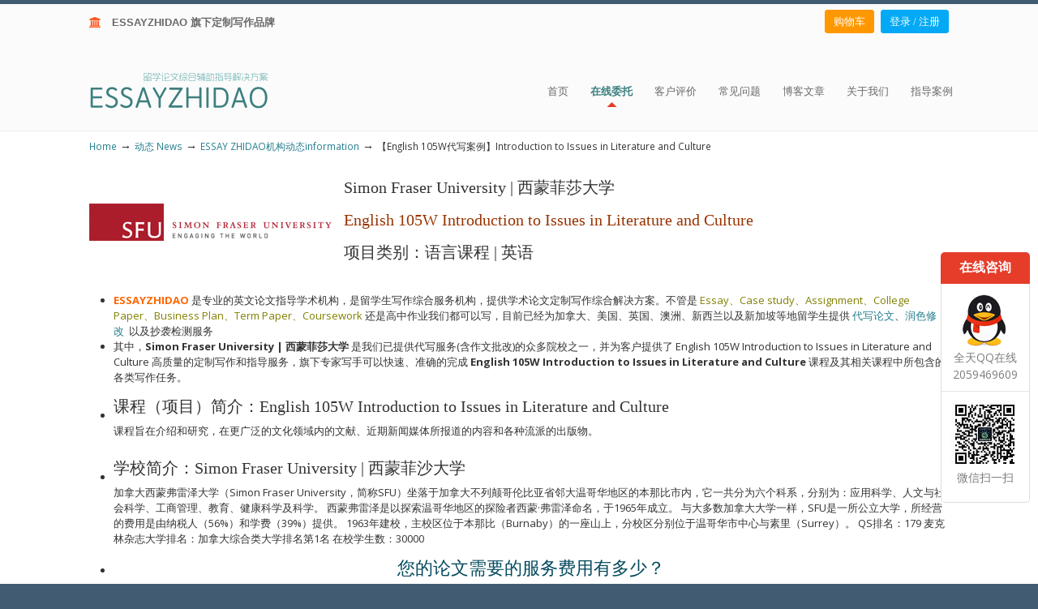

--- FILE ---
content_type: text/html; charset=UTF-8
request_url: https://www.essayzhidao.com/english-105w/
body_size: 18476
content:
<!DOCTYPE html PUBLIC "-//W3C//DTD XHTML 1.0 Transitional//EN" "http://www.w3.org/TR/xhtml1/DTD/xhtml1-transitional.dtd">
<html xmlns="http://www.w3.org/1999/xhtml" lang="zh-CN"
	itemscope 
	itemtype="http://schema.org/WebSite" 
	prefix="og: http://ogp.me/ns#" >

<head profile="http://gmpg.org/xfn/11">
<meta http-equiv="Content-Type" content="text/html; charset=UTF-8" />
<meta name="viewport" content="width=device-width, initial-scale=1.0, maximum-scale=1.0" />
<title>【English 105W代写案例】Introduction to Issues in Literature and Culture | ESSAY ZHIDAO | 北美地区留学生论文作业ESSAY代写服务机构 | 美国论文ESSAY代写服务 | 加拿大论文ESSAY代写服务</title>

<!-- All in One SEO Pack 2.3.12.1 by Michael Torbert of Semper Fi Web Design[472,624] -->
<meta name="description"  content="Simon Fraser University | 西蒙菲莎大学 English 105W Introduction to Issues in Literature and Culture 项目类别：语言课程 | 英语 &nbsp;" />

<meta name="keywords"  content="english 105w代写案例,introduction to issues in literature and culture,simon fraser university 代写essay,西蒙菲莎大学essay代写" />

<link rel="canonical" href="https://www.essayzhidao.com/english-105w/" />
<meta property="og:title" content="【English 105W代写案例】Introduction to Issues in Literature and Culture | ESSAY ZHIDAO | 北美地区留学生论文作业ESSAY代写服务机构 | 美国论文ESSAY代写服务 | 加拿大论文ESSAY代写服务" />
<meta property="og:type" content="activity" />
<meta property="og:url" content="https://www.essayzhidao.com/english-105w/" />
<meta property="og:image" content="https://www.essayzhidao.com/wp-content/plugins/all-in-one-seo-pack/images/default-user-image.png" />
<meta property="og:site_name" content="ESSAY ZHIDAO | 北美地区留学生论文作业ESSAY代写服务机构 | 美国论文ESSAY代写服务 | 加拿大论文ESSAY代写服务" />
<meta property="og:description" content="Simon Fraser University | 西蒙菲莎大学 English 105W Introduction to Issues in Literature and Culture 项目类别：语言课程 | 英语 &nbsp;  ESSAYZHIDAO 是专业的英文论文指导学术机构，是留学生写作综合服务机构，提供学术论文定制写作综合解决方案。不管是 Essay、Case study、Assignment、College Paper、Business Plan、Term Paper、Coursework 还是高中作业我们都可以写，目前已经为加拿大、美国、英国、澳洲、新西兰以及新加坡等地留学生提供 代写论文、润色修改  以及抄袭检测服务 其中，Simon Fraser University | 西蒙菲莎大学 是我们已提供代写服务(含作文批改)的众多院校之一，并为客户提供了 English 105W Introduction to Issues in Literature and Culture 高质量的定制写作和指导服务，旗下专家写手可以快速、准确的完成 English 105W Introduction to Issues in Literature and Culture 课程及其相关课程中所包含的各类写作任务。  课程（项目）简介：English 105W Introduction to Issues in Literature and Culture 课程旨在介绍和研究，在更广泛的文化领域内的文献、近期新闻媒体所报道的内容和各种流派的出版物。   学校简介：Simon Fraser University | 西蒙菲沙大学 加拿大西蒙弗雷泽大学（Simon Fraser University，简称SFU）坐落于加拿大不列颠哥伦比亚省邻大温哥华地区的本那比市内，它一共分为六个科系，分别为：应用科学、人文与社会科学、工商管理、教育、健康科学及科学。 西蒙弗雷泽是以探索温哥华地区的探险者西蒙·弗雷泽命名，于1965年成立。 与大多数加拿大大学一样，SFU是一所公立大学，所经营的费用是由纳税人（56%）和学费（39%）提供。 1963年建校，主校区位于本那比（Burnaby）的一座山上，分校区分别位于温哥华市中心与素里（Surrey）。 QS排名：179" />
<meta name="twitter:card" content="summary" />
<meta name="twitter:title" content="【English 105W代写案例】Introduction to Issues in Literature and Culture | ESSAY ZHIDAO | 北美地区留学生论文作业ESSAY代写服务机构 | 美国论文ESSAY代写服务 | 加拿大论文ESSAY代写服务" />
<meta name="twitter:description" content="Simon Fraser University | 西蒙菲莎大学 English 105W Introduction to Issues in Literature and Culture 项目类别：语言课程 | 英语 &nbsp;  ESSAYZHIDAO 是专业的英文论文指导学术机构，是留学生写作综合服务机构，提供学术论文定制写作综合解决方案。不管是 Essay、Case study、Assignment、College Paper、Business Plan、Term Paper、Coursework 还是高中作业我们都可以写，目前已经为加拿大、美国、英国、澳洲、新西兰以及新加坡等地留学生提供 代写论文、润色修改  以及抄袭检测服务 其中，Simon Fraser University | 西蒙菲莎大学 是我们已提供代写服务(含作文批改)的众多院校之一，并为客户提供了 English 105W Introduction to Issues in Literature and Culture 高质量的定制写作和指导服务，旗下专家写手可以快速、准确的完成 English 105W Introduction to Issues in Literature and Culture 课程及其相关课程中所包含的各类写作任务。  课程（项目）简介：English 105W Introduction to Issues in Literature and Culture 课程旨在介绍和研究，在更广泛的文化领域内的文献、近期新闻媒体所报道的内容和各种流派的出版物。   学校简介：Simon Fraser University | 西蒙菲沙大学 加拿大西蒙弗雷泽大学（Simon Fraser University，简称SFU）坐落于加拿大不列颠哥伦比亚省邻大温哥华地区的本那比市内，它一共分为六个科系，分别为：应用科学、人文与社会科学、工商管理、教育、健康科学及科学。 西蒙弗雷泽是以探索温哥华地区的探险者西蒙·弗雷泽命名，于1965年成立。 与大多数加拿大大学一样，SFU是一所公立大学，所经营的费用是由纳税人（56%）和学费（39%）提供。 1963年建校，主校区位于本那比（Burnaby）的一座山上，分校区分别位于温哥华市中心与素里（Surrey）。 QS排名：179" />
<meta name="twitter:image" content="https://www.essayzhidao.com/wp-content/plugins/all-in-one-seo-pack/images/default-user-image.png" />
<meta itemprop="image" content="https://www.essayzhidao.com/wp-content/plugins/all-in-one-seo-pack/images/default-user-image.png" />
<!-- /all in one seo pack -->
<link rel='dns-prefetch' href='//fonts.googleapis.com' />
<link rel='dns-prefetch' href='//s.w.org' />
<link rel="alternate" type="application/rss+xml" title="ESSAY ZHIDAO | 北美地区留学生论文作业ESSAY代写服务机构 | 美国论文ESSAY代写服务 | 加拿大论文ESSAY代写服务 &raquo; Feed" href="https://www.essayzhidao.com/feed/" />
<link rel="alternate" type="application/rss+xml" title="ESSAY ZHIDAO | 北美地区留学生论文作业ESSAY代写服务机构 | 美国论文ESSAY代写服务 | 加拿大论文ESSAY代写服务 &raquo; 评论Feed" href="https://www.essayzhidao.com/comments/feed/" />
		<script type="text/javascript">
			window._wpemojiSettings = {"baseUrl":"https:\/\/s.w.org\/images\/core\/emoji\/11\/72x72\/","ext":".png","svgUrl":"https:\/\/s.w.org\/images\/core\/emoji\/11\/svg\/","svgExt":".svg","source":{"concatemoji":"https:\/\/www.essayzhidao.com\/wp-includes\/js\/wp-emoji-release.min.js?ver=4.9.22"}};
			!function(e,a,t){var n,r,o,i=a.createElement("canvas"),p=i.getContext&&i.getContext("2d");function s(e,t){var a=String.fromCharCode;p.clearRect(0,0,i.width,i.height),p.fillText(a.apply(this,e),0,0);e=i.toDataURL();return p.clearRect(0,0,i.width,i.height),p.fillText(a.apply(this,t),0,0),e===i.toDataURL()}function c(e){var t=a.createElement("script");t.src=e,t.defer=t.type="text/javascript",a.getElementsByTagName("head")[0].appendChild(t)}for(o=Array("flag","emoji"),t.supports={everything:!0,everythingExceptFlag:!0},r=0;r<o.length;r++)t.supports[o[r]]=function(e){if(!p||!p.fillText)return!1;switch(p.textBaseline="top",p.font="600 32px Arial",e){case"flag":return s([55356,56826,55356,56819],[55356,56826,8203,55356,56819])?!1:!s([55356,57332,56128,56423,56128,56418,56128,56421,56128,56430,56128,56423,56128,56447],[55356,57332,8203,56128,56423,8203,56128,56418,8203,56128,56421,8203,56128,56430,8203,56128,56423,8203,56128,56447]);case"emoji":return!s([55358,56760,9792,65039],[55358,56760,8203,9792,65039])}return!1}(o[r]),t.supports.everything=t.supports.everything&&t.supports[o[r]],"flag"!==o[r]&&(t.supports.everythingExceptFlag=t.supports.everythingExceptFlag&&t.supports[o[r]]);t.supports.everythingExceptFlag=t.supports.everythingExceptFlag&&!t.supports.flag,t.DOMReady=!1,t.readyCallback=function(){t.DOMReady=!0},t.supports.everything||(n=function(){t.readyCallback()},a.addEventListener?(a.addEventListener("DOMContentLoaded",n,!1),e.addEventListener("load",n,!1)):(e.attachEvent("onload",n),a.attachEvent("onreadystatechange",function(){"complete"===a.readyState&&t.readyCallback()})),(n=t.source||{}).concatemoji?c(n.concatemoji):n.wpemoji&&n.twemoji&&(c(n.twemoji),c(n.wpemoji)))}(window,document,window._wpemojiSettings);
		</script>
		<style type="text/css">
img.wp-smiley,
img.emoji {
	display: inline !important;
	border: none !important;
	box-shadow: none !important;
	height: 1em !important;
	width: 1em !important;
	margin: 0 .07em !important;
	vertical-align: -0.1em !important;
	background: none !important;
	padding: 0 !important;
}
</style>
<link rel='stylesheet' id='essential-grid-plugin-settings-css'  href='https://www.essayzhidao.com/wp-content/plugins/essential-grid/public/assets/css/settings.css?ver=2.1.0.2' type='text/css' media='all' />
<link rel='stylesheet' id='tp-open-sans-css'  href='https://fonts.googleapis.com/css?family=Open+Sans%3A300%2C400%2C600%2C700%2C800&#038;ver=4.9.22' type='text/css' media='all' />
<link rel='stylesheet' id='tp-raleway-css'  href='https://fonts.googleapis.com/css?family=Raleway%3A100%2C200%2C300%2C400%2C500%2C600%2C700%2C800%2C900&#038;ver=4.9.22' type='text/css' media='all' />
<link rel='stylesheet' id='tp-droid-serif-css'  href='https://fonts.googleapis.com/css?family=Droid+Serif%3A400%2C700&#038;ver=4.9.22' type='text/css' media='all' />
<link rel='stylesheet' id='rs-plugin-settings-css'  href='https://www.essayzhidao.com/wp-content/plugins/revslider/public/assets/css/settings.css?ver=5.2.6' type='text/css' media='all' />
<style id='rs-plugin-settings-inline-css' type='text/css'>
.tp-caption a{color:#ff7302;text-shadow:none;-webkit-transition:all 0.2s ease-out;-moz-transition:all 0.2s ease-out;-o-transition:all 0.2s ease-out;-ms-transition:all 0.2s ease-out}.tp-caption a:hover{color:#ffa902}
</style>
<link rel='stylesheet' id='woocommerce-layout-css'  href='//www.essayzhidao.com/wp-content/plugins/woocommerce/assets/css/woocommerce-layout.css?ver=2.6.14' type='text/css' media='all' />
<link rel='stylesheet' id='woocommerce-smallscreen-css'  href='//www.essayzhidao.com/wp-content/plugins/woocommerce/assets/css/woocommerce-smallscreen.css?ver=2.6.14' type='text/css' media='only screen and (max-width: 768px)' />
<link rel='stylesheet' id='woocommerce-general-css'  href='//www.essayzhidao.com/wp-content/plugins/woocommerce/assets/css/woocommerce.css?ver=2.6.14' type='text/css' media='all' />
<link rel='stylesheet' id='wp-pagenavi-css'  href='https://www.essayzhidao.com/wp-content/plugins/wp-pagenavi/pagenavi-css.css?ver=2.70' type='text/css' media='all' />
<link rel='stylesheet' id='u-design-reset-css'  href='https://www.essayzhidao.com/wp-content/themes/u-design/styles/common-css/reset.css?ver=1.0' type='text/css' media='screen' />
<link rel='stylesheet' id='u-design-text-css'  href='https://www.essayzhidao.com/wp-content/themes/u-design/styles/style1/css/text.css?ver=1.0' type='text/css' media='screen' />
<link rel='stylesheet' id='u-design-grid-960-css'  href='https://www.essayzhidao.com/wp-content/themes/u-design/styles/common-css/960.css?ver=1.0' type='text/css' media='screen' />
<link rel='stylesheet' id='u-design-superfish_menu-css'  href='https://www.essayzhidao.com/wp-content/themes/u-design/scripts/superfish-menu/css/superfish.css?ver=1.7.2' type='text/css' media='screen' />
<link rel='stylesheet' id='u-design-pretty_photo-css'  href='https://www.essayzhidao.com/wp-content/themes/u-design/scripts/prettyPhoto/css/prettyPhoto.css?ver=3.1.6' type='text/css' media='screen' />
<link rel='stylesheet' id='u-design-font-awesome-css'  href='https://www.essayzhidao.com/wp-content/themes/u-design/styles/common-css/font-awesome/css/font-awesome.min.css?ver=2.10.7' type='text/css' media='screen' />
<link rel='stylesheet' id='u-design-style-css'  href='https://www.essayzhidao.com/wp-content/themes/u-design/styles/style1/css/style.css?ver=2.10.7' type='text/css' media='screen' />
<link rel='stylesheet' id='u-design-custom-style-css'  href='https://www.essayzhidao.com/wp-content/themes/u-design/styles/custom/custom_style.css?ver=2.10.7.1767495842' type='text/css' media='screen' />
<link rel='stylesheet' id='u-design-responsive-css'  href='https://www.essayzhidao.com/wp-content/themes/u-design/styles/common-css/responsive.css?ver=2.10.7' type='text/css' media='screen' />
<link rel='stylesheet' id='u-design-fluid-css'  href='https://www.essayzhidao.com/wp-content/themes/u-design/styles/common-css/fluid.css?ver=2.10.7' type='text/css' media='screen' />
<link rel='stylesheet' id='u-design-style-orig-css'  href='https://www.essayzhidao.com/wp-content/themes/u-design/style.css?ver=2.10.7' type='text/css' media='screen' />
<!--[if lte IE 9]>
<link rel='stylesheet' id='u-design-ie9-css'  href='https://www.essayzhidao.com/wp-content/themes/u-design/styles/common-css/ie-all.css?ver=2.10.7' type='text/css' media='screen' />
<![endif]-->
<!--[if lte IE 7]>
<link rel='stylesheet' id='u-design-ie7-css'  href='https://www.essayzhidao.com/wp-content/themes/u-design/styles/common-css/ie6-7.css?ver=2.10.7' type='text/css' media='screen' />
<![endif]-->
<link rel='stylesheet' id='gforms_reset_css-css'  href='https://www.essayzhidao.com/wp-content/plugins/gravityforms/css/formreset.min.css?ver=2.1.3' type='text/css' media='all' />
<link rel='stylesheet' id='gforms_datepicker_css-css'  href='https://www.essayzhidao.com/wp-content/plugins/gravityforms/css/datepicker.min.css?ver=2.1.3' type='text/css' media='all' />
<link rel='stylesheet' id='gforms_formsmain_css-css'  href='https://www.essayzhidao.com/wp-content/plugins/gravityforms/css/formsmain.min.css?ver=2.1.3' type='text/css' media='all' />
<link rel='stylesheet' id='gforms_ready_class_css-css'  href='https://www.essayzhidao.com/wp-content/plugins/gravityforms/css/readyclass.min.css?ver=2.1.3' type='text/css' media='all' />
<link rel='stylesheet' id='gforms_browsers_css-css'  href='https://www.essayzhidao.com/wp-content/plugins/gravityforms/css/browsers.min.css?ver=2.1.3' type='text/css' media='all' />
<link rel='stylesheet' id='u-design-woocommerce-styles-css'  href='https://www.essayzhidao.com/wp-content/plugins/u-design-woocommerce/css/udesign-woocommerce-style.css?ver=2.1.15' type='text/css' media='all' />
<link rel='stylesheet' id='u-design-woocommerce-responsive-css'  href='https://www.essayzhidao.com/wp-content/plugins/u-design-woocommerce/css/udesign-woocommerce-responsive.css?ver=2.1.15' type='text/css' media='all' />
<script type='text/javascript' src='https://www.essayzhidao.com/wp-includes/js/jquery/jquery.js?ver=1.12.4'></script>
<script type='text/javascript' src='https://www.essayzhidao.com/wp-includes/js/jquery/jquery-migrate.min.js?ver=1.4.1'></script>
<script type='text/javascript' src='https://www.essayzhidao.com/wp-content/plugins/essential-grid/public/assets/js/lightbox.js?ver=2.1.0.2'></script>
<script type='text/javascript' src='https://www.essayzhidao.com/wp-content/plugins/essential-grid/public/assets/js/jquery.themepunch.tools.min.js?ver=2.1.0.2'></script>
<script type='text/javascript' src='https://www.essayzhidao.com/wp-content/plugins/revslider/public/assets/js/jquery.themepunch.revolution.min.js?ver=5.2.6'></script>
<script type='text/javascript'>
/* <![CDATA[ */
var wc_sa_opt = {"i18_prompt_cancel":"Are you sure you want to cancel this order?","i18_prompt_change":"Are you sure you want to change the status of this order?"};
/* ]]> */
</script>
<script type='text/javascript' src='https://www.essayzhidao.com/wp-content/plugins/woocommerce-status-actions/assets/js/frontend.min.js?ver=2.0.6'></script>
<!--[if lt IE 9]>
<script type='text/javascript' src='https://www.essayzhidao.com/wp-content/themes/u-design/scripts/respond.min.js?ver=1.4.2'></script>
<![endif]-->
<script type='text/javascript' src='https://www.essayzhidao.com/wp-content/plugins/gravityforms/js/jquery.json.min.js?ver=2.1.3'></script>
<script type='text/javascript' src='https://www.essayzhidao.com/wp-content/plugins/gravityforms/js/gravityforms.min.js?ver=2.1.3'></script>
<script type='text/javascript' src='https://www.essayzhidao.com/wp-content/plugins/gravityforms/js/conditional_logic.min.js?ver=2.1.3'></script>
<link rel='https://api.w.org/' href='https://www.essayzhidao.com/wp-json/' />
<link rel="EditURI" type="application/rsd+xml" title="RSD" href="https://www.essayzhidao.com/xmlrpc.php?rsd" />
<link rel="wlwmanifest" type="application/wlwmanifest+xml" href="https://www.essayzhidao.com/wp-includes/wlwmanifest.xml" /> 
<link rel='prev' title='【EDUC 351代写案例】Teaching the Older Adult' href='https://www.essayzhidao.com/educ-351/' />
<link rel='next' title='【HNSC 1210代写案例】Nutrition for Health &#038; Changing Lifestyles' href='https://www.essayzhidao.com/hnsc-1210/' />
<link rel='shortlink' href='https://www.essayzhidao.com/?p=7181' />
<link rel="alternate" type="application/json+oembed" href="https://www.essayzhidao.com/wp-json/oembed/1.0/embed?url=https%3A%2F%2Fwww.essayzhidao.com%2Fenglish-105w%2F" />
<link rel="alternate" type="text/xml+oembed" href="https://www.essayzhidao.com/wp-json/oembed/1.0/embed?url=https%3A%2F%2Fwww.essayzhidao.com%2Fenglish-105w%2F&#038;format=xml" />
		<script type="text/javascript">
			var ajaxRevslider;
			
			jQuery(document).ready(function() {
				// CUSTOM AJAX CONTENT LOADING FUNCTION
				ajaxRevslider = function(obj) {
				
					// obj.type : Post Type
					// obj.id : ID of Content to Load
					// obj.aspectratio : The Aspect Ratio of the Container / Media
					// obj.selector : The Container Selector where the Content of Ajax will be injected. It is done via the Essential Grid on Return of Content
					
					var content = "";

					data = {};
					
					data.action = 'revslider_ajax_call_front';
					data.client_action = 'get_slider_html';
					data.token = '3ded96d328';
					data.type = obj.type;
					data.id = obj.id;
					data.aspectratio = obj.aspectratio;
					
					// SYNC AJAX REQUEST
					jQuery.ajax({
						type:"post",
						url:"https://www.essayzhidao.com/wp-admin/admin-ajax.php",
						dataType: 'json',
						data:data,
						async:false,
						success: function(ret, textStatus, XMLHttpRequest) {
							if(ret.success == true)
								content = ret.data;								
						},
						error: function(e) {
							console.log(e);
						}
					});
					
					 // FIRST RETURN THE CONTENT WHEN IT IS LOADED !!
					 return content;						 
				};
				
				// CUSTOM AJAX FUNCTION TO REMOVE THE SLIDER
				var ajaxRemoveRevslider = function(obj) {
					return jQuery(obj.selector+" .rev_slider").revkill();
				};

				// EXTEND THE AJAX CONTENT LOADING TYPES WITH TYPE AND FUNCTION
				var extendessential = setInterval(function() {
					if (jQuery.fn.tpessential != undefined) {
						clearInterval(extendessential);
						if(typeof(jQuery.fn.tpessential.defaults) !== 'undefined') {
							jQuery.fn.tpessential.defaults.ajaxTypes.push({type:"revslider",func:ajaxRevslider,killfunc:ajaxRemoveRevslider,openAnimationSpeed:0.3});   
							// type:  Name of the Post to load via Ajax into the Essential Grid Ajax Container
							// func: the Function Name which is Called once the Item with the Post Type has been clicked
							// killfunc: function to kill in case the Ajax Window going to be removed (before Remove function !
							// openAnimationSpeed: how quick the Ajax Content window should be animated (default is 0.3)
						}
					}
				},30);
			});
		</script>
		<style type="text/css">dd ul.bulleted {  float:none;clear:both; }</style>
<style type="text/css">ul.products li.product .price .from, .order-info mark  { color:#333333; }</style><script type="text/javascript">
window.metrilo||(window.metrilo=[]),window.metrilo.q=[],mth=["identify","track","event","pageview","purchase","debug","atr"],sk=function(e){return function(){a=Array.prototype.slice.call(arguments);a.unshift(e);window.metrilo.q.push(a)}};for(var i=0;mth.length>i;i++){window.metrilo[mth[i]]=sk(mth[i])}window.metrilo.load=function(e){var t=document,n=t.getElementsByTagName("script")[0],r=t.createElement("script");r.type="text/javascript";r.async=true;r.src="//t.metrilo.com/j/"+e+".js";n.parentNode.insertBefore(r,n)};
window.metrilo.ensure_cbuid = "9a9c8521cf73b845fd85efd162a31b331525636364";
metrilo.load("1f55bce81258abbb");
</script>
<script type="text/javascript">
		metrilo.event("view_article", {"id":7181,"name":"\u3010English 105W\u4ee3\u5199\u6848\u4f8b\u3011Introduction to Issues in Literature and Culture","url":"https:\/\/www.essayzhidao.com\/english-105w\/"});
		</script>
		<style type="text/css">.recentcomments a{display:inline !important;padding:0 !important;margin:0 !important;}</style>
		<meta name="generator" content="Powered by Visual Composer - drag and drop page builder for WordPress."/>
<!--[if lte IE 9]><link rel="stylesheet" type="text/css" href="https://www.essayzhidao.com/wp-content/plugins/js_composer/assets/css/vc_lte_ie9.min.css" media="screen"><![endif]--><!--[if IE  8]><link rel="stylesheet" type="text/css" href="https://www.essayzhidao.com/wp-content/plugins/js_composer/assets/css/vc-ie8.min.css" media="screen"><![endif]--><meta name="generator" content="Powered by Slider Revolution 5.2.6 - responsive, Mobile-Friendly Slider Plugin for WordPress with comfortable drag and drop interface." />
<link rel="pingback" href="https://www.essayzhidao.com/xmlrpc.php" />
<noscript><style type="text/css"> .wpb_animate_when_almost_visible { opacity: 1; }</style></noscript>


<!-- start Mixpanel --><script type="text/javascript">(function(e,a){if(!a.__SV){var b=window;try{var c,l,i,j=b.location,g=j.hash;c=function(a,b){return(l=a.match(RegExp(b+"=([^&]*)")))?l[1]:null};g&&c(g,"state")&&(i=JSON.parse(decodeURIComponent(c(g,"state"))),"mpeditor"===i.action&&(b.sessionStorage.setItem("_mpcehash",g),history.replaceState(i.desiredHash||"",e.title,j.pathname+j.search)))}catch(m){}var k,h;window.mixpanel=a;a._i=[];a.init=function(b,c,f){function e(b,a){var c=a.split(".");2==c.length&&(b=b[c[0]],a=c[1]);b[a]=function(){b.push([a].concat(Array.prototype.slice.call(arguments,
0)))}}var d=a;"undefined"!==typeof f?d=a[f]=[]:f="mixpanel";d.people=d.people||[];d.toString=function(b){var a="mixpanel";"mixpanel"!==f&&(a+="."+f);b||(a+=" (stub)");return a};d.people.toString=function(){return d.toString(1)+".people (stub)"};k="disable time_event track track_pageview track_links track_forms register register_once alias unregister identify name_tag set_config reset people.set people.set_once people.increment people.append people.union people.track_charge people.clear_charges people.delete_user".split(" ");
for(h=0;h<k.length;h++)e(d,k[h]);a._i.push([b,c,f])};a.__SV=1.2;b=e.createElement("script");b.type="text/javascript";b.async=!0;b.src="undefined"!==typeof MIXPANEL_CUSTOM_LIB_URL?MIXPANEL_CUSTOM_LIB_URL:"file:"===e.location.protocol&&"//cdn.mxpnl.com/libs/mixpanel-2-latest.min.js".match(/^\/\//)?"https://cdn.mxpnl.com/libs/mixpanel-2-latest.min.js":"//cdn.mxpnl.com/libs/mixpanel-2-latest.min.js";c=e.getElementsByTagName("script")[0];c.parentNode.insertBefore(b,c)}})(document,window.mixpanel||[]);
mixpanel.init("a867ec2817397aa986d495a448318fc3");</script><!-- end Mixpanel -->

</head>
<body   class="post-template-default single single-post postid-7181 single-format-standard u-design-responsive-on  u-design-fixed-menu-on wpb-js-composer js-comp-ver-4.12 vc_responsive no_title_section">
    
    <div id="wrapper-1">
            <div id="top-wrapper">
                <div id="secondary-navigation-bar-wrapper">
                    <div id="secondary-navigation-bar" class="container_24">
                        <div id="secondary-navigation-bar-content">

                                    <div id="secondary-nav-bar-location-1" class="grid_12">
                                        <div id="sec-nav-text-area-1">
                                            <i class="fa fa-institution" style="color: #ff5722;"></i><a href="#" style="color: #696969;">　<span class="header_show">ESSAYZHIDAO 旗下定制写作品牌</span><span class="header_mobile">ESSAYZHIDAO 留学论文辅助指导移动端网站</span>                                        </div>
                                    </div>
                                    <div id="secondary-nav-bar-location-2" class="grid_12">
                                        <div id="sec-nav-text-area-2">
                                            <ul class="ud-social-icons"><li><a title="购物车" href="/cart/"><i class="fa" style="border: 1px solid #FF9800;background: #FF9800;padding: 7px 10px;border-radius: 3px;font-size: 13px;color: #ffffff;margin-right: 8px;">购物车</i></a></li><li><a title="登录注册" href="/my-account/"><i class="fa" style="border: 1px solid #03A9F4;background: #03A9F4;padding: 7px 10px;border-radius: 3px;font-size: 13px;color: #ffffff;">登录 / 注册</i></a></li></ul>                                        </div>
                                    </div>
                        </div>
                    </div>
                </div>
                <div class="clear"></div>
                <div id="top-elements" class="container_24">
                    <div id="logo" class="grid_14">
                            <div class="site-name"><a title="ESSAY ZHIDAO | 北美地区留学生论文作业ESSAY代写服务机构 | 美国论文ESSAY代写服务 | 加拿大论文ESSAY代写服务" href="https://www.essayzhidao.com">ESSAY ZHIDAO | 北美地区留学生论文作业ESSAY代写服务机构 | 美国论文ESSAY代写服务 | 加拿大论文ESSAY代写服务</a></div>
                    </div>
                </div>
                <!-- end top-elements -->
            <div class="clear"></div>
            <div id="main-menu">
                <div id="dropdown-holder" class="container_24">
<div id="navigation-menu" class="navigation-menu"><ul id="main-top-menu" class="sf-menu"><li id="menu-item-12" class="menu-item menu-item-type-post_type menu-item-object-page menu-item-home menu-item-12"><a href="https://www.essayzhidao.com/"><span>首页</span></a></li>
<li id="menu-item-46" class="menu-item menu-item-type-custom menu-item-object-custom menu-item-has-children menu-item-46"><a href="/services/custom-essay-writing-services/"><span>在线委托</span></a>
<ul class="sub-menu">
	<li id="menu-item-47" class="menu-item menu-item-type-custom menu-item-object-custom menu-item-47"><a href="/services/custom-essay-writing-services/"><span>学术论文辅助指导服务</span></a></li>
	<li id="menu-item-48" class="menu-item menu-item-type-custom menu-item-object-custom menu-item-48"><a href="/services/professional-editing-proofreading-services/"><span>英语文章修改润色服务</span></a></li>
	<li id="menu-item-53" class="menu-item menu-item-type-custom menu-item-object-custom menu-item-53"><a href="/services/professional-translation-services/"><span>英汉汉英专业互译服务</span></a></li>
	<li id="menu-item-96" class="menu-item menu-item-type-custom menu-item-object-custom menu-item-96"><a href="/services/turnitin-originality-check-report/"><span>Turnitin® 抄袭检测服务</span></a></li>
	<li id="menu-item-10339" class="menu-item menu-item-type-post_type menu-item-object-page menu-item-10339"><a href="https://www.essayzhidao.com/uk-dissertation-services/"><span>UK Dissertation辅助指导服务</span></a></li>
</ul>
</li>
<li id="menu-item-300" class="menu-item menu-item-type-custom menu-item-object-custom menu-item-300"><a href="https://www.essayzhidao.com/testimonials/"><span>客户评价</span></a></li>
<li id="menu-item-44" class="menu-item menu-item-type-post_type menu-item-object-page menu-item-44"><a href="https://www.essayzhidao.com/faq/"><span>常见问题</span></a></li>
<li id="menu-item-91" class="menu-item menu-item-type-taxonomy menu-item-object-category menu-item-has-children menu-item-91"><a href="https://www.essayzhidao.com/category/news/writing-skills/"><span>博客文章</span></a>
<ul class="sub-menu">
	<li id="menu-item-2075" class="menu-item menu-item-type-taxonomy menu-item-object-category menu-item-2075"><a href="https://www.essayzhidao.com/category/news/guidebook-for-abroad-study-life/"><span>留学生活指南</span></a></li>
	<li id="menu-item-2076" class="menu-item menu-item-type-taxonomy menu-item-object-category menu-item-2076"><a href="https://www.essayzhidao.com/category/news/education-news/"><span>留学资讯参考</span></a></li>
	<li id="menu-item-2073" class="menu-item menu-item-type-taxonomy menu-item-object-category menu-item-2073"><a href="https://www.essayzhidao.com/category/news/writing-skills/"><span>写作指导</span></a></li>
	<li id="menu-item-2074" class="menu-item menu-item-type-taxonomy menu-item-object-category menu-item-2074"><a href="https://www.essayzhidao.com/category/news/resources/"><span>免费资源</span></a></li>
	<li id="menu-item-2368" class="menu-item menu-item-type-taxonomy menu-item-object-category current-post-ancestor current-menu-parent current-post-parent menu-item-2368"><a href="https://www.essayzhidao.com/category/news/information/"><span>机构动态</span></a></li>
</ul>
</li>
<li id="menu-item-45" class="menu-item menu-item-type-post_type menu-item-object-page menu-item-has-children menu-item-45"><a href="https://www.essayzhidao.com/about-us/"><span>关于我们</span></a>
<ul class="sub-menu">
	<li id="menu-item-92" class="menu-item menu-item-type-post_type menu-item-object-page menu-item-92"><a href="https://www.essayzhidao.com/how-do/"><span>下单指南</span></a></li>
	<li id="menu-item-95" class="menu-item menu-item-type-post_type menu-item-object-page menu-item-95"><a href="https://www.essayzhidao.com/ticket/"><span>服务工单</span></a></li>
	<li id="menu-item-94" class="menu-item menu-item-type-post_type menu-item-object-page menu-item-94"><a href="https://www.essayzhidao.com/complaint/"><span>投诉建议</span></a></li>
</ul>
</li>
<li id="menu-item-1315" class="menu-item menu-item-type-post_type menu-item-object-page menu-item-1315"><a href="https://www.essayzhidao.com/success-case/"><span>指导案例</span></a></li>
</ul></div>                </div>
                <!-- end dropdown-holder -->
            </div>
            <!-- end top-main-menu -->
            </div>
            <!-- end top-wrapper -->
	<div class="clear"></div>
        
        <div id="sticky-menu-alias"></div>
	<div class="clear"></div>         <a id="sticky-menu-logo" href="https://www.essayzhidao.com" title="ESSAY ZHIDAO | 北美地区留学生论文作业ESSAY代写服务机构 | 美国论文ESSAY代写服务 | 加拿大论文ESSAY代写服务"><img height="40" src="https://www.essayzhidao.com/wp-content/uploads/2018/07/Logo-4.png" alt="logo" /></a>
        

                <div id="page-content-title">
                    <div id="page-content-header" class="container_24">
              
                        <div id="page-title">
                                <h1 class="single-pagetitle">【English 105W代写案例】Introduction to Issues in Literature and Culture</h1>
                        </div>
                        <!-- end page-title --> 
                    </div>
                    <!-- end page-content-header -->
                </div>
                <!-- end page-content-title -->
                <div class="clear"></div>
	    <div id="page-content">
<div id="breadcrumbs-container" class="container_24"><p class="breadcrumbs"><a href="https://www.essayzhidao.com">Home</a><span class="breadarrow"> &rarr; </span><a href="https://www.essayzhidao.com/category/news/">动态 News</a><span class="breadarrow"> &rarr; </span><a href="https://www.essayzhidao.com/category/news/information/">ESSAY ZHIDAO机构动态information</a><span class="breadarrow"> &rarr; </span><span class='current_crumb'>【English 105W代写案例】Introduction to Issues in Literature and Culture </span></p></div>
    <div id="content-container" class="container_24">
	<div id="main-content" class="grid_24">
	    <div class="main-content-padding">
			<div class="post-7181 post type-post status-publish format-standard hentry category-information tag-english-105w tag-introduction-to-issues-in-literature-and-culture tag-simon-fraser-university-essay tag-essay" id="post-7181">
                            <div class="entry">
<h3><img class="size-medium wp-image-6105 alignleft" src="https://www.essayzhidao.com/wp-content/uploads/2019/10/SFU-300x100.png" alt="" width="300" height="100" />Simon Fraser University | 西蒙菲莎大学</h3>
<h3><span style="color: #993300;">English 105W Introduction to Issues in Literature and Culture</span></h3>
<h3>项目类别：语言课程 | 英语</h3>
<p>&nbsp;</p>
<ul>
<li><a href="http://www.essayzhidao.com"><span style="color: #ff6600;"><strong>ESSAYZHIDAO </strong></span></a>是专业的英文论文指导学术机构，是留学生写作综合服务机构，提供学术论文定制写作综合解决方案。不管是 <span style="color: #808000;">Essay、Case study、Assignment、College Paper、Business Plan、Term Paper、Coursework </span>还是高中作业我们都可以写，目前已经为加拿大、美国、英国、澳洲、新西兰以及新加坡等地留学生提供 <a href="https://www.essayzhidao.com/services/custom-essay-writing-services/">代写论文</a>、<a href="https://www.essayzhidao.com/services/professional-editing-proofreading-services/">润色修改  </a>以及抄袭检测服务</li>
<li>其中，<strong>Simon Fraser University | 西蒙菲莎大学</strong> 是我们已提供代写服务(含作文批改)的众多院校之一，并为客户提供了 English 105W Introduction to Issues in Literature and Culture 高质量的定制写作和指导服务，旗下专家写手可以快速、准确的完成 <strong>English 105W Introduction to Issues in Literature and Culture</strong> 课程及其相关课程中所包含的各类写作任务。</li>
<li>
<h3 class="eclined">课程（项目）简介：English 105W Introduction to Issues in Literature and Culture</h3>
<p>课程旨在介绍和研究，在更广泛的文化领域内的文献、近期新闻媒体所报道的内容和各种流派的出版物。</p>
<div style="margin-bottom: -14px; margin: 0; padding: 0;"></div>
</li>
<li>
<h3 class="eclined">学校简介：Simon Fraser University | 西蒙菲沙大学</h3>
<p>加拿大西蒙弗雷泽大学（Simon Fraser University，简称SFU）坐落于加拿大不列颠哥伦比亚省邻大温哥华地区的本那比市内，它一共分为六个科系，分别为：应用科学、人文与社会科学、工商管理、教育、健康科学及科学。 西蒙弗雷泽是以探索温哥华地区的探险者西蒙·弗雷泽命名，于1965年成立。 与大多数加拿大大学一样，SFU是一所公立大学，所经营的费用是由纳税人（56%）和学费（39%）提供。 1963年建校，主校区位于本那比（Burnaby）的一座山上，分校区分别位于温哥华市中心与素里（Surrey）。 QS排名：179 麦克林杂志大学排名：加拿大综合类大学排名第1名 在校学生数：30000</li>
<li>
<div style="margin-bottom: -14px; margin: 0; padding: 0;">
<div style="color: #034a5d; text-transform: uppercase; font-size: 22px; margin: 0px; text-align: center; font-family: Microsoft YaHei, simhei; padding: 0px;">您的论文需要的服务费用有多少？</div>
</div>

                <div class='gf_browser_chrome gform_wrapper form_xunjia_wrapper' id='gform_wrapper_1' style='display:none'><form method='post' enctype='multipart/form-data'  id='gform_1' class='form_xunjia' action='/english-105w/'>
                        <div class='gform_body'><ul id='gform_fields_1' class='gform_fields left_label form_sublabel_below description_below'><li id='field_1_1' class='gfield field_sublabel_below field_description_below gfield_visibility_visible' ><label class='gfield_label' for='input_1_1' >写作服务类型 Type of service</label><div class='ginput_container ginput_container_select'><select name='input_1' id='input_1_1' onchange='gf_apply_rules(1,[3,7,9,10]);' class='large gfield_select' tabindex='1'   aria-invalid="false"><option value='' selected='selected'>请选择服务类型（必选）</option><option value='Annotated Bibliography 〓 附说明的资料目录' >Annotated Bibliography 〓 附说明的资料目录</option><option value='Article Writing 〓 文章写作' >Article Writing 〓 文章写作</option><option value='Article Critique 〓 文章批判' >Article Critique 〓 文章批判</option><option value='Article Review 〓 文章评论' >Article Review 〓 文章评论</option><option value='Assessment 〓 评估' >Assessment 〓 评估</option><option value='Book Review 〓 书评' >Book Review 〓 书评</option><option value='Book Report 〓 读书报告' >Book Report 〓 读书报告</option><option value='Business Plan 〓 商业计划书' >Business Plan 〓 商业计划书</option><option value='Business Proposal 〓 投资建议书' >Business Proposal 〓 投资建议书</option><option value='Capstone Project 〓 凯普斯项目' >Capstone Project 〓 凯普斯项目</option><option value='Case Study 〓 案例分析' >Case Study 〓 案例分析</option><option value='Coursework 〓 课程作业' >Coursework 〓 课程作业</option><option value='Creative Writing 〓 创意写作' >Creative Writing 〓 创意写作</option><option value='Discussion 〓 讨论' >Discussion 〓 讨论</option><option value='Dissertation 〓 学位论文' >Dissertation 〓 学位论文</option><option value='Essay 〓 论文' >Essay 〓 论文</option><option value='Grant Writing 〓 拨款申请书' >Grant Writing 〓 拨款申请书</option><option value='Interview 〓 访谈' >Interview 〓 访谈</option><option value='Literary/Critical Analysis 〓 文学分析' >Literary/Critical Analysis 〓 文学分析</option><option value='Marketing Plan 〓 营销计划' >Marketing Plan 〓 营销计划</option><option value='Movie Review 〓 影评' >Movie Review 〓 影评</option><option value='Outline 〓 大纲' >Outline 〓 大纲</option><option value='Poem 〓 诗歌' >Poem 〓 诗歌</option><option value='Power Point Presentation 〓 PPT演示' >Power Point Presentation 〓 PPT演示</option><option value='Power Point Presentation With Speaker Notes 〓 带演讲备注演示' >Power Point Presentation With Speaker Notes 〓 带演讲备注演示</option><option value='Questionnaire 〓 调查问卷' >Questionnaire 〓 调查问卷</option><option value='Reaction Paper 〓 回应论文' >Reaction Paper 〓 回应论文</option><option value='Reflection Essay 〓 反思论文' >Reflection Essay 〓 反思论文</option><option value='Research Paper 〓 研究论文' >Research Paper 〓 研究论文</option><option value='Research Proposal 〓 研究计划' >Research Proposal 〓 研究计划</option><option value='Rewriting 〓 改写' >Rewriting 〓 改写</option><option value='Speech 〓 演讲稿' >Speech 〓 演讲稿</option><option value='Summary 〓 总结' >Summary 〓 总结</option><option value='SWOT Analysis 〓 SWOT分析' >SWOT Analysis 〓 SWOT分析</option><option value='Term Paper 〓 学期论文' >Term Paper 〓 学期论文</option><option value='Thesis 〓 论文' >Thesis 〓 论文</option><option value='Other' >Other</option></select></div></li><li id='field_1_2' class='gfield gform_cust_showno field_sublabel_below field_description_below gfield_visibility_visible' ><label class='gfield_label' for='input_1_2' >写作基本费用</label><div class='ginput_container ginput_container_number'><input name='input_2' id='input_1_2' type='text'    value='26' class='medium' tabindex='2'      aria-invalid="false"/></div></li><li id='field_1_3' class='gfield gform_cust_showno field_sublabel_below field_description_below gfield_visibility_visible' ><label class='gfield_label' for='input_1_3' >写作附加费#1</label><div class='ginput_container ginput_container_number'><input name='input_3' id='input_1_3' type='text'    value='14' class='medium' tabindex='3'      aria-invalid="false"/></div></li><li id='field_1_7' class='gfield gform_cust_showno field_sublabel_below field_description_below gfield_visibility_visible' ><label class='gfield_label' for='input_1_7' >写作附加费#2</label><div class='ginput_container ginput_container_number'><input name='input_7' id='input_1_7' type='text'    value='8' class='medium' tabindex='4'      aria-invalid="false"/></div></li><li id='field_1_9' class='gfield gform_cust_showno field_sublabel_below field_description_below gfield_visibility_visible' ><label class='gfield_label' for='input_1_9' >写作附加费#4</label><div class='ginput_container ginput_container_number'><input name='input_9' id='input_1_9' type='text'    value='2' class='medium' tabindex='5'      aria-invalid="false"/></div></li><li id='field_1_10' class='gfield gform_cust_showno field_sublabel_below field_description_below gfield_visibility_visible' ><label class='gfield_label' for='input_1_10' >写作附加费#5</label><div class='ginput_container ginput_container_number'><input name='input_10' id='input_1_10' type='text'    value='3' class='medium' tabindex='6'      aria-invalid="false"/></div></li><li id='field_1_6' class='gfield field_sublabel_below field_description_below gfield_visibility_visible' ><label class='gfield_label' for='input_1_6' >学术水平 Academic level</label><div class='ginput_container ginput_container_select'><select name='input_6' id='input_1_6'  class='large gfield_select' tabindex='7'   aria-invalid="false"><option value='' selected='selected'>请选择学术水平（必选）</option><option value='0' >High School</option><option value='1.2' >Undergraduate (1st and 2nd year)</option><option value='2.5' >Undergraduate (3rd and 4th year)</option><option value='4.6' >Master&#039;s</option><option value='9.8' >PhD</option></select></div></li><li id='field_1_11' class='gfield gform_cust_showno field_sublabel_below field_description_below gfield_visibility_visible' ><label class='gfield_label' for='input_1_11' >当前日期</label><div class='ginput_container ginput_container_date'>
                            <input name='input_11' id='input_1_11' type='text' value='01/21/2026' class='datepicker medium mdy datepicker_with_icon' tabindex='8'  />
                        </div>
                        <input type='hidden' id='gforms_calendar_icon_input_1_11' class='gform_hidden' value='https://www.essayzhidao.com/wp-content/plugins/gravityforms/images/calendar.png'/></li><li id='field_1_12' class='gfield gf_left_half field_sublabel_below field_description_below gfield_visibility_visible' ><label class='gfield_label' for='input_1_12' >截止日期 Deadline</label><div class='ginput_container ginput_container_date'>
                            <input name='input_12' id='input_1_12' type='text' value='' class='datepicker medium mdy datepicker_with_icon' tabindex='9'  />
                        </div>
                        <input type='hidden' id='gforms_calendar_icon_input_1_12' class='gform_hidden' value='https://www.essayzhidao.com/wp-content/plugins/gravityforms/images/calendar.png'/></li><li id='field_1_13' class='gfield gform_cust_showno field_sublabel_below field_description_below gfield_visibility_visible' ><label class='gfield_label' for='input_1_13' >截止日期限时费用</label><div class='ginput_container ginput_container_number'><input name='input_13' id='input_1_13' type='text'    value='' class='medium' tabindex='10'      aria-invalid="false"/></div></li><li id='field_1_15' class='gfield gfield_price gfield_price_1_14 gfield_quantity gfield_quantity_1_14 field_sublabel_below field_description_below gfield_visibility_visible' ><label class='gfield_label' for='input_1_15' >写作页数 Number of pages</label><div class='ginput_container ginput_container_select'><select name='input_15' id='input_1_15' onchange='gf_apply_rules(1,[16,17,18]);' class='large gfield_select' tabindex='11'   aria-invalid="false"><option value='' selected='selected'>请选择写作页数（必选，每页相当于280-300 words）</option><option value='1' >1 Page</option><option value='2' >2 Pages</option><option value='3' >3 Pages</option><option value='4' >4 Pages</option><option value='5' >5 Pages</option><option value='6' >6 Pages</option><option value='7' >7 Pages</option><option value='8' >8 Pages</option><option value='9' >9 Pages</option><option value='10' >10 Pages</option><option value='11' >11 Pages</option><option value='12' >12 Pages</option><option value='13' >13 Pages</option><option value='14' >14 Pages</option><option value='15' >15 Pages</option><option value='16' >16 Pages</option><option value='17' >17 Pages</option><option value='18' >18 Pages</option><option value='19' >19 Pages</option><option value='20' >20 Pages</option><option value='21' >21 Pages</option><option value='22' >22 Pages</option><option value='23' >23 Pages</option><option value='24' >24 Pages</option><option value='25' >25 Pages</option><option value='26' >26 Pages</option><option value='27' >27 Pages</option><option value='28' >28 Pages</option><option value='29' >29 Pages</option><option value='30' >30 Pages</option><option value='31' >31 Pages</option><option value='32' >32 Pages</option><option value='33' >33 Pages</option><option value='34' >34 Pages</option><option value='35' >35 Pages</option><option value='36' >36 Pages</option><option value='37' >37 Pages</option><option value='38' >38 Pages</option><option value='39' >39 Pages</option><option value='40' >40 Pages</option></select></div></li><li id='field_1_14' class='gfield gfield_price gfield_price_1_14 gfield_product_1_14 gfield_calculation field_sublabel_below field_description_below gfield_visibility_visible' ><label class='gfield_label' for='input_1_14_1' >单价 Price per page/USD</label><div class='ginput_container ginput_container_product_calculation'>
					<input type='hidden' name='input_14.1' value='单价 Price per page/USD' class='gform_hidden' />
					<span class='ginput_product_price_label'>价格:</span> <span class='ginput_product_price' id='input_1_14'>$0.00</span>
					<input type='hidden' name='input_14.2' id='ginput_base_price_1_14' class='gform_hidden' value='$0.00'/>
					
				</div></li><li id='field_1_20' class='gfield gform_cust_showno gfield_calculation field_sublabel_below field_description_below gfield_visibility_visible' ><label class='gfield_label' for='input_1_20' >折扣前总价格</label><div class='ginput_container ginput_container_number'><input name='input_20' id='input_1_20' type='text'    value='' class='medium' tabindex='12'  readonly="readonly"    aria-invalid="false"/></div></li><li id='field_1_16' class='gfield gform_cust_showno field_sublabel_below field_description_below gfield_visibility_visible' ><label class='gfield_label' for='input_1_16' >Number</label><div class='ginput_container ginput_container_number'><input name='input_16' id='input_1_16' type='text'    value='10' class='medium' tabindex='13'      aria-invalid="false"/></div></li><li id='field_1_17' class='gfield gform_cust_showno field_sublabel_below field_description_below gfield_visibility_visible' ><label class='gfield_label' for='input_1_17' >Number</label><div class='ginput_container ginput_container_number'><input name='input_17' id='input_1_17' type='text'    value='5' class='medium' tabindex='14'      aria-invalid="false"/></div></li><li id='field_1_18' class='gfield gfield_price gfield_price_1_18 gfield_product_1_18 gfield_calculation field_sublabel_below field_description_below gfield_visibility_visible' ><label class='gfield_label' for='input_1_18_1' >折扣(优惠活动) Discount</label><div class='ginput_container ginput_container_product_calculation'>
					<input type='hidden' name='input_18.1' value='折扣(优惠活动) Discount' class='gform_hidden' />
					<span class='ginput_product_price_label'>价格:</span> <span class='ginput_product_price' id='input_1_18'>$0.00</span>
					<input type='hidden' name='input_18.2' id='ginput_base_price_1_18' class='gform_hidden' value='$0.00'/>
					<input type='hidden' name='input_18.3' value='1' class='ginput_quantity_1_18 gform_hidden' />
				</div></li><li id='field_1_19' class='gfield gfield_price gfield_price_1_19 gfield_product_1_19 gfield_calculation field_sublabel_below field_description_below gfield_visibility_visible' ><label class='gfield_label' for='input_1_19_1' >预估服务费用/USD</label><div class='ginput_container ginput_container_product_calculation'>
					<input type='hidden' name='input_19.1' value='预估服务费用/USD' class='gform_hidden' />
					<span class='ginput_product_price_label'>价格:</span> <span class='ginput_product_price' id='input_1_19'>$0.00</span>
					<input type='hidden' name='input_19.2' id='ginput_base_price_1_19' class='gform_hidden' value='$0.00'/>
					<input type='hidden' name='input_19.3' value='1' class='ginput_quantity_1_19 gform_hidden' />
				</div></li>
                            </ul></div>
        <div class='gform_footer left_label'> <input type='submit' id='gform_submit_button_1' class='gform_button button' value='前往在线委托页面，下达订单' tabindex='15' onclick='if(window["gf_submitting_1"]){return false;}  window["gf_submitting_1"]=true;  ' onkeypress='if( event.keyCode == 13 ){ if(window["gf_submitting_1"]){return false;} window["gf_submitting_1"]=true;  jQuery("#gform_1").trigger("submit",[true]); }' /> 
            <input type='hidden' class='gform_hidden' name='is_submit_1' value='1' />
            <input type='hidden' class='gform_hidden' name='gform_submit' value='1' />
            
            <input type='hidden' class='gform_hidden' name='gform_unique_id' value='' />
            <input type='hidden' class='gform_hidden' name='state_1' value='[base64]' />
            <input type='hidden' class='gform_hidden' name='gform_target_page_number_1' id='gform_target_page_number_1' value='0' />
            <input type='hidden' class='gform_hidden' name='gform_source_page_number_1' id='gform_source_page_number_1' value='1' />
            <input type='hidden' name='gform_field_values' value='' />
            
        </div>
                        </form>
                        </div><script type='text/javascript'> if(typeof gf_global == 'undefined') var gf_global = {"gf_currency_config":{"name":"\u7f8e\u5143","symbol_left":"$","symbol_right":"","symbol_padding":"","thousand_separator":",","decimal_separator":".","decimals":2},"base_url":"https:\/\/www.essayzhidao.com\/wp-content\/plugins\/gravityforms","number_formats":[],"spinnerUrl":"https:\/\/www.essayzhidao.com\/wp-content\/plugins\/gravityforms\/images\/spinner.gif"};jQuery(document).bind('gform_post_render', function(event, formId, currentPage){if(formId == 1) {gf_global["number_formats"][1] = {"1":{"price":false,"value":false},"2":{"price":false,"value":"decimal_dot"},"3":{"price":false,"value":"decimal_dot"},"7":{"price":false,"value":"decimal_dot"},"9":{"price":false,"value":"decimal_dot"},"10":{"price":false,"value":"decimal_dot"},"6":{"price":false,"value":false},"11":{"price":false,"value":false},"12":{"price":false,"value":false},"13":{"price":false,"value":"decimal_dot"},"15":{"price":false,"value":false},"14":{"price":"decimal_dot","value":false},"20":{"price":false,"value":"decimal_dot"},"16":{"price":false,"value":"decimal_dot"},"17":{"price":false,"value":"decimal_dot"},"18":{"price":"decimal_dot","value":false},"19":{"price":"decimal_dot","value":false}};if(window['jQuery']){if(!window['gf_form_conditional_logic'])window['gf_form_conditional_logic'] = new Array();window['gf_form_conditional_logic'][1] = { logic: { 3: {"field":{"actionType":"show","logicType":"any","rules":[{"fieldId":"1","operator":"is","value":"Admission Essay \u3013 \u7533\u8bf7\u6587\u4e66"},{"fieldId":"1","operator":"is","value":"Application Essay \u3013 \u7533\u8bf7\u6587\u4e66"},{"fieldId":"1","operator":"is","value":"Personal Statement \u3013 \u4e2a\u4eba\u9648\u8ff0"},{"fieldId":"1","operator":"is","value":"Resume\/CV \u3013 \u4e2a\u4eba\u7b80\u5386"},{"fieldId":"1","operator":"is","value":"SWOT Analysis \u3013 SWOT\u5206\u6790"}]},"nextButton":null,"section":null},7: {"field":{"actionType":"show","logicType":"any","rules":[{"fieldId":"1","operator":"is","value":"Dissertation \u3013 \u5b66\u4f4d\u8bba\u6587"},{"fieldId":"1","operator":"is","value":"Interview \u3013 \u8bbf\u8c08"},{"fieldId":"1","operator":"is","value":"Poem \u3013 \u8bd7\u6b4c"}]},"nextButton":null,"section":null},9: {"field":{"actionType":"show","logicType":"any","rules":[{"fieldId":"1","operator":"is","value":"Case Study \u3013 \u6848\u4f8b\u5206\u6790"},{"fieldId":"1","operator":"is","value":"Movie Review \u3013 \u5f71\u8bc4"},{"fieldId":"1","operator":"is","value":"Reaction Paper \u3013 \u56de\u5e94\u8bba\u6587"},{"fieldId":"1","operator":"is","value":"Reflection Essay \u3013 \u53cd\u601d\u8bba\u6587"},{"fieldId":"1","operator":"is","value":"Speech \u3013 \u6f14\u8bb2\u7a3f"},{"fieldId":"1","operator":"is","value":"Term Paper \u3013 \u5b66\u671f\u8bba\u6587"},{"fieldId":"1","operator":"is","value":"Literary\/Critical Analysis \u3013 \u6587\u5b66\u5206\u6790"}]},"nextButton":null,"section":null},10: {"field":{"actionType":"show","logicType":"any","rules":[{"fieldId":"1","operator":"is","value":"Article Critique \u3013 \u6587\u7ae0\u6279\u5224"},{"fieldId":"1","operator":"is","value":"Article Review \u3013 \u6587\u7ae0\u8bc4\u8bba"},{"fieldId":"1","operator":"is","value":"Book Review \u3013 \u4e66\u8bc4"},{"fieldId":"1","operator":"is","value":"Book Report \u3013 \u8bfb\u4e66\u62a5\u544a"},{"fieldId":"1","operator":"is","value":"Business Plan \u3013 \u5546\u4e1a\u8ba1\u5212\u4e66"},{"fieldId":"1","operator":"is","value":"Capstone Project \u3013 \u51ef\u666e\u65af\u9879\u76ee"},{"fieldId":"1","operator":"is","value":"Grant Writing \u3013 \u62e8\u6b3e\u7533\u8bf7\u4e66"},{"fieldId":"1","operator":"is","value":"Lab Report \u3013 \u5b9e\u9a8c\u62a5\u544a"},{"fieldId":"1","operator":"is","value":"Business Proposal \u3013 \u6295\u8d44\u5efa\u8bae\u4e66"},{"fieldId":"1","operator":"is","value":"Company Manual \u3013 \u516c\u53f8\u624b\u518c"},{"fieldId":"1","operator":"is","value":"Corporate Documents \u3013 \u6cd5\u4eba\u7ec4\u7ec7\u6587\u4ef6"},{"fieldId":"1","operator":"is","value":"Marketing Plan \u3013 \u8425\u9500\u8ba1\u5212"},{"fieldId":"1","operator":"is","value":"White Paper \u3013 \u767d\u76ae\u4e66"},{"fieldId":"1","operator":"is","value":"Power Point Presentation With Speaker Notes \u3013 \u5e26\u6f14\u8bb2\u5907\u6ce8\u6f14\u793a"},{"fieldId":"1","operator":"is","value":"Questionnaire \u3013 \u8c03\u67e5\u95ee\u5377"}]},"nextButton":null,"section":null},16: {"field":{"actionType":"show","logicType":"all","rules":[{"fieldId":"15","operator":">","value":"9"}]},"nextButton":null,"section":null},17: {"field":{"actionType":"show","logicType":"all","rules":[{"fieldId":"15","operator":">","value":"4"},{"fieldId":"15","operator":"<","value":"10"}]},"nextButton":null,"section":null},18: {"field":{"actionType":"show","logicType":"all","rules":[{"fieldId":"15","operator":">","value":"4"}]},"nextButton":null,"section":null} }, dependents: { 3: [3],7: [7],9: [9],10: [10],16: [16],17: [17],18: [18] }, animation: 0, defaults: {"1":"","2":"26","3":"14","7":"8","9":"2","10":"3","6":"","11":"01\/21\/2026","15":"","14":{"14.1":"","14.2":"","14.3":""},"16":"10","17":"5","18":{"18.1":"","18.2":"","18.3":""},"19":{"19.1":"","19.2":"","19.3":""}}, fields: {"1":[3,7,9,10],"2":[],"3":[],"7":[],"9":[],"10":[],"6":[],"11":[],"12":[],"13":[],"15":[16,17,18],"14":[],"20":[],"16":[],"17":[],"18":[],"19":[]} }; if(!window['gf_number_format'])window['gf_number_format'] = 'decimal_dot';jQuery(document).ready(function(){gf_apply_rules(1, [3,7,9,10,16,17,18], true);jQuery('#gform_wrapper_1').show();jQuery(document).trigger('gform_post_conditional_logic', [1, null, true]);} );} if(window["gformInitPriceFields"]) jQuery(document).ready(function(){gformInitPriceFields();} );new GFCalc(1, [{"field_id":14,"formula":"{\u5199\u4f5c\u57fa\u672c\u8d39\u7528:2} + {\u5199\u4f5c\u9644\u52a0\u8d39#5:10} + {\u5199\u4f5c\u9644\u52a0\u8d39#4:9} + {\u5199\u4f5c\u9644\u52a0\u8d39#3:8} + {\u5199\u4f5c\u9644\u52a0\u8d39#2:7} + {\u5199\u4f5c\u9644\u52a0\u8d39#1:3} + {\u622a\u6b62\u65e5\u671f\u9650\u65f6\u8d39\u7528:13} + {\u5b66\u672f\u6c34\u5e73 Academic level:6}","rounding":""},{"field_id":20,"formula":"{\u5199\u4f5c\u9875\u6570 Number of pages:15} * {\u5355\u4ef7 Price per page\/USD (Price):14.2}","rounding":"2"},{"field_id":18,"formula":" - 0.01 * {Number:16} * {\u5199\u4f5c\u9875\u6570:15} * {\u5355\u4ef7 (Price):14.2}- 0.01 * {Number:17} * {\u5199\u4f5c\u9875\u6570:15} * {\u5355\u4ef7 (Price):14.2}","rounding":""},{"field_id":19,"formula":"{\u6298\u6263(\u57fa\u4e8e\u5199\u4f5c\u9875\u6570) Discount (Price):18.2} + {\u5355\u4ef7 Price per page\/USD (Price):14.2} * {\u5199\u4f5c\u9875\u6570 Number of pages:15}","rounding":""}]);} } );jQuery(document).bind('gform_post_conditional_logic', function(event, formId, fields, isInit){} );</script><script type='text/javascript'> jQuery(document).ready(function(){jQuery(document).trigger('gform_post_render', [1, 1]) } ); </script></li>
<li></li>
</ul>
                                
                                <div class="single-postmetadata-divider-top"><div class="divider"></div></div>
                                <div class="postmetadata">
                                    <span>
On 11/08/2019                                     </span> &nbsp; <span class="categories-link-divider">/ &nbsp;</span> <span class="postmetadata-categories-link"><a href="https://www.essayzhidao.com/category/news/information/" rel="category tag">ESSAY ZHIDAO机构动态information</a></span> &nbsp;    
<div class="post-tags-wrapper">Tags: <a href="https://www.essayzhidao.com/tag/english-105w%e4%bb%a3%e5%86%99%e6%a1%88%e4%be%8b/" rel="tag">English 105W代写案例</a>, <a href="https://www.essayzhidao.com/tag/introduction-to-issues-in-literature-and-culture/" rel="tag">Introduction to Issues in Literature and Culture</a>, <a href="https://www.essayzhidao.com/tag/simon-fraser-university-%e4%bb%a3%e5%86%99essay/" rel="tag">Simon Fraser University 代写essay</a>, <a href="https://www.essayzhidao.com/tag/%e8%a5%bf%e8%92%99%e8%8f%b2%e8%8e%8e%e5%a4%a7%e5%ad%a6essay%e4%bb%a3%e5%86%99/" rel="tag">西蒙菲莎大学essay代写</a></div>                                </div>
                                <div class="single-postmetadata-divider-bottom"><div class="divider"></div></div>
                                <div class="single-post-nav-links">
                                                                                        <div class="previous-link-column one_half">
                                            <div class="previous-post-thumb"><div class="small-custom-frame-wrapper alignleft"><a href="https://www.essayzhidao.com/educ-351/" title="【EDUC 351代写案例】Teaching the Older Adult"><img src="https://www.essayzhidao.com/wp-content/uploads/2019/10/SFU-300x100-90x60_c.png" width="90" height="60" alt="【EDUC 351代写案例】Teaching the Older Adult" /></a></div></div>
                                        <div class="previous-post-links has-post-thumb">
                        <a rel="previous" title="Go to previous post" href="https://www.essayzhidao.com/educ-351/"><i class="fa fa-angle-left" style="font-size: 14px;"></i> &nbsp;Previous Post</a>
                        <div class="prev-title"><a rel="previous" title="【EDUC 351代写案例】Teaching the Older Adult" href="https://www.essayzhidao.com/educ-351/">【EDUC 351代写案例】Teaching the Older Adult</a></div>
                    </div>
                </div>
                                                        <div class="next-link-column one_half last_column">
                                            <div class="next-post-thumb"><div class="small-custom-frame-wrapper alignright"><a href="https://www.essayzhidao.com/hnsc-1210/" title="【HNSC 1210代写案例】Nutrition for Health &#038; Changing Lifestyles"><img src="https://www.essayzhidao.com/wp-content/uploads/2019/10/UoM-300x100-90x60_c.png" width="90" height="60" alt="【HNSC 1210代写案例】Nutrition for Health &amp; Changing Lifestyles" /></a></div></div>
                                        <div class="next-post-links has-post-thumb">
                        <a rel="next" title="Go to next post" href="https://www.essayzhidao.com/hnsc-1210/">Next Post &nbsp;<i class="fa fa-angle-right" style="font-size: 14px;"></i></a>
                        <div class="next-title"><a rel="next" title="【HNSC 1210代写案例】Nutrition for Health & Changing Lifestyles" href="https://www.essayzhidao.com/hnsc-1210/">【HNSC 1210代写案例】Nutrition for Health & Changing Lifestyles</a></div>
                    </div>
                </div>
                                        <div class="single-post-nav-links-divider-after"><div class="divider"></div></div>
                                </div>
    			    </div>
			</div>



        <div class="clear"></div>

            
        <div class="clear"></div>
        

            

            
        <div class="clear"></div>
            
            
	    </div><!-- end main-content-padding -->
	</div><!-- end main-content -->
    </div><!-- end content-container -->

<div class="clear"></div>



</div><!-- end page-content -->

<div class="clear"></div>

<div id="rdkfzx" class="rdzxl"><div class="rdzxl_2">
<p class="rdzxbt">在线咨询</p><div class="rdqqwx">
<a target="_blank" href="http://wpa.qq.com/msgrd?v=3&uin=2059469609&site=qq&menu=yes"><dl id="BizQQWPA" class="rdzxlb" style="cursor: pointer;"><dt><i id="qqzx" class="rdqqtb"></i></dt><dd id="qqzx-1">全天QQ在线<br>2059469609</dd><dd id="qqzx-2">点击或扫码</dd></dl></a> 
            <dl class="rdzxlb">
                <dt> <i class="rd-wechat"></i> </dt>
                <dd>微信扫一扫</dd>
            </dl>
                    </div><i class="rdzx-bottom"></i>
</div>
</div>

<div id="rdkfzx_2" class="rdkfzx_2">
    <a href="https://www.essayzhidao.com/"><div class="rdkfzx_2_div"><div style="padding: 10px 0px 5px;"><i class="fa fa-home fa-2x" aria-hidden="true" style="color: #3d7f7f;"></i></div><div style="padding: 0px 0px 10px;color: #3e3e3e;">网站首页</div></div></a>
    <div class="rdkfzx_2_div"><div style="padding: 10px 0px 5px;"><i class="fa fa-inbox fa-2x" aria-hidden="true" style="color: #3d7f7f;"></i></div><div style="padding: 0px 0px 10px;color: #3e3e3e;">下达订单</div>
            <div class="new-sub">
            <ul style="margin-bottom: 0px;">
                <li><a href="/services/mobile-academic-essay-assistance-services/">定制写作</a></li>
                <li><a href="/services/mobile-professional-editing-proofreading-services/">修改润色</a></li>
		<li><a href="/services/mobile-professional-translation-services/">汉英互译</a></li>
		<li><a href="/services/mobile-application-essay-polishing-services/">文书精修</a></li>
		<li><a href="/services/mobile-computer-courses-counselling-services/">计算机辅助</a></li>
		<li><a href="/services/mobile-turnitin-originality-check-report/">Turnitin检测</a></li>

            </ul>
            <div class="tiggle"></div>
            <div class="innertiggle"></div>
        </div>
    </div>
    <div class="rdkfzx_2_div"><div style="padding: 10px 0px 5px;"><i class="fa fa-comments fa-2x" aria-hidden="true" style="color: #3d7f7f;"></i></div><div style="padding: 0px 0px 10px;color: #3e3e3e;">在线客服</div>
                <div class="new-sub">
            <ul style="margin-bottom: 0px;">
                <li><a href="http://wpa.qq.com/msgrd?v=3&uin=2059469609">QQ客服</a></li>
                <li><a href="/qq-and-wechat/#1508853959299-1c90605c-4404">微信客服</a></li>
            </ul>
            <div class="tiggle"></div>
            <div class="innertiggle"></div>
        </div>
    </div>
    <div class="rdkfzx_2_div"><div style="padding: 10px 0px 5px;"><i class="fa fa-trophy fa-2x" aria-hidden="true" style="color: #3d7f7f;"></i></div><div style="padding: 0px 0px 10px;color: #3e3e3e;">我的账户</div>
                <div class="new-sub">
            <ul style="margin-bottom: 0px;">
                <li><a href="/my-account/">我的账户</a></li>
                <li><a href="/my-account/orders/">历史订单</a></li>
		<li><a href="/cart/">购物车</a></li>
            </ul>
            <div class="tiggle"></div>
            <div class="innertiggle"></div>
        </div>
    </div>
</div>
<script type="text/javascript"> 
(function($){

function a(x,y){
  w = $('#wrapper-1').width();
  if (w<1025) 
  { 
  $('#rdkfzx').css('display','none');
  $('#rdkfzx_2').css('display','block');
  $('#rdkfzx_2').css('right','0px');
  $('#rdkfzx_2').css('bottom','0px');
  return;
  }else{
  $('#rdkfzx').css('display','block');
  $('#rdkfzx_2').css('display','none');
  }
  $('#rdkfzx').css('right','0px');
  $('#rdkfzx').css('bottom',y + 'px');

}

$(document).ready(function(e) {   
  a(-5,100);//#tbox的div距浏览器底部和页面内容区域右侧的距离
  $("#qqzx-2").hide();
});
$(window).resize(function(){
  a(-5,100);//#tbox的div距浏览器底部和页面内容区域右侧的距离
});

$(".rdzxl_2").mouseover(function(){
  $(".rdqqtb").addClass("rdqqtb2");
  $("#qqzx-1").hide();
  $("#qqzx-2").show();
});

$(".rdzxl_2").mouseout(function(){
  $(".rdqqtb").removeClass("rdqqtb2");
  $("#qqzx-2").hide();
  $("#qqzx-1").show();
});

//弹出垂直菜单
$(".rdkfzx_2_div").click(function() {
    if ($(this).hasClass("cura")) {
        $(this).children(".new-sub").hide(); //当前菜单下的二级菜单隐藏
        $(".rdkfzx_2_div").removeClass("cura"); //同一级的菜单项
    } else {
        $(".rdkfzx_2_div").removeClass("cura"); //移除所有的样式
        $(this).addClass("cura"); //给当前菜单添加特定样式
        $(".rdkfzx_2_div").children(".new-sub").slideUp("fast"); //隐藏所有的二级菜单
        $(this).children(".new-sub").slideDown("fast"); //展示当前的二级菜单
    }
})

})(jQuery);


</script>

	    <div id="bottom-bg">
		<div id="bottom" class="container_24">
		    <div class="bottom-content-padding">
<div id='bottom_1' class='full_width'><div class='column-content-wrapper'><div class="bottom-col-content widget_text substitute_widget_class">			<div class="textwidget"><div data-vc-full-width="true" data-vc-full-width-init="false" class="vc_row wpb_row vc_row-fluid vc_row-o-equal-height vc_row-o-content-top vc_row-flex"><div class="wpb_column vc_column_container vc_col-sm-4"><div class="vc_column-inner vc_custom_1468551941361"><div class="wpb_wrapper">
	<div class="wpb_text_column wpb_content_element ">
		<div class="wpb_wrapper">
			<p style="text-align: center;margin-top: -5px;"><img src="/wp-content/uploads/2018/07/Logo-4.png" alt="美国essay代写加拿大essay代写论文代写essay代写留学生英语代写" /></p>

		</div>
	</div>
</div></div></div><div class="wpb_column vc_column_container vc_col-sm-2 vc_col-has-fill"><div class="vc_column-inner vc_custom_1468550354475"><div class="wpb_wrapper">
	<div class="wpb_text_column wpb_content_element ">
		<div class="wpb_wrapper">
			<p style="text-align: center;font-size: 16px;color: #ffffff;font-weight: bold;">服务项目</p>
<ul style="list-style: none;text-align: center;line-height: 26px;">
<li style="margin-left: 0px;"><a href="/services/custom-essay-writing-services/">学术论文辅助指导服务</a></li>
<li style="margin-left: 0px;"><a href="/services/professional-editing-proofreading-service/">英文作文修改润色服务</a></li>
<li style="margin-left: 0px;"><a href="/services/application-essay-writing-polishing-services/">留学文书精修提升服务</a></li>
<li style="margin-left: 0px;"><a href="/services/professional-translation-service/">论文作文汉英互译服务</a></li>
<li style="margin-left: 0px;"><a href="/services/computer-courses-counselling-services/">计算机作业辅助研修服务</a></li>
<li style="margin-left: 0px;"><a href="/services/turnitin-originality-check-report/">Turnitin®抄袭检测服务</a></li>
</ul>

		</div>
	</div>
</div></div></div><div class="wpb_column vc_column_container vc_col-sm-2 vc_col-has-fill"><div class="vc_column-inner vc_custom_1468550354475"><div class="wpb_wrapper">
	<div class="wpb_text_column wpb_content_element ">
		<div class="wpb_wrapper">
			<p style="text-align: center; font-size: 16px; color: #ffffff;font-weight: bold;">服务流程</p>
<ul style="list-style: none; text-align: center; line-height: 26px;">
<li style="margin-left: 0px;"><a href="/how-do/">下单指南</a></li>
<li style="margin-left: 0px;"><a href="/payment-methods/">支付方式</a></li>
<li style="margin-left: 0px;"><a href="/my-account/orders/">订单管理</a></li>
<li style="margin-left: 0px;"><a href="/my-account/orders/">文稿下载</a></li>
<li style="margin-left: 0px;"><a href="/ticket/">服务工单Ticket</a></li>
<li style="margin-left: 0px;"><a href="/about-us/">客服中心</a></li>
<li style="margin-left: 0px;"><a href="/faq/">常见问题</a></li>
</ul>

		</div>
	</div>
</div></div></div><div class="wpb_column vc_column_container vc_col-sm-2 vc_col-has-fill"><div class="vc_column-inner vc_custom_1468550354475"><div class="wpb_wrapper">
	<div class="wpb_text_column wpb_content_element ">
		<div class="wpb_wrapper">
			<p style="text-align: center; font-size: 16px; color: #ffffff;font-weight: bold;">客户保障</p>
<ul style="list-style: none; text-align: center; line-height: 26px;">
<li style="margin-left: 0px;"><a href="/special-offers/">优惠活动</a></li>
<li style="margin-left: 0px;"><a href="/category/news/writing-skills/">博客文章</a></li>
<li style="margin-left: 0px;"><a href="/terms-and-conditions/">服务条款</a></li>
<li style="margin-left: 0px;"><a href="/privacy-policy/">隐私政策</a></li>
<li style="margin-left: 0px;"><a href="/revision-policy/">修订政策</a></li>
<li style="margin-left: 0px;"><a href="/complaint/">投诉与建议</a></li>
</ul>

		</div>
	</div>
</div></div></div><div class="wpb_column vc_column_container vc_col-sm-2 vc_col-has-fill"><div class="vc_column-inner vc_custom_1468550354475"><div class="wpb_wrapper">
	<div class="wpb_text_column wpb_content_element ">
		<div class="wpb_wrapper">
			<p style="text-align: center; font-size: 16px; color: #ffffff;font-weight: bold;">关于我们</p>
<ul style="list-style: none; text-align: center; line-height: 26px;">
<li style="margin-left: 0px;"><a href="/ez-writing-services/">发展历程</a></li>
<li style="margin-left: 0px;"><a href="/about-us/">联系我们</a></li>
</ul>
<p style="text-align: center;    line-height: 25px;font-size: 11px;"><img src="https://www.essayzhidao.com/wp-content/uploads/2018/08/wx-好友添加.jpg" alt="美国essay代写加拿大essay代写EZ留学生英文论文指导微信号" /><br />ESSAYZHIDAO 微信</p>

		</div>
	</div>
</div></div></div></div><div class="vc_row-full-width vc_clearfix"></div></div>
		</div></div></div><!-- end bottom_1 -->		    </div>
		    <!-- end bottom-content-padding -->
		</div>
		<!-- end bottom -->
	    </div>
	    <!-- end bottom-bg -->

	    <div class="clear"></div>

            
            
            <div id="footer-bg">
		<div id="footer" class="container_24 footer-top">
		    <div id="footer_text" class="grid_20">
			<div>
© 2010-2026 <a href="http://www.essayzhidao.com/"><strong>ESSAYZHIDAO</strong></a> 站点地图：<a target="_blank" href="/sitemap_baidu.xml"><strong>百度Sitemap</strong></a> | <a target="_blank" href="/sitemap.xml"><strong>Google Sitemap</strong></a> | <a href="/feed/">Entries (RSS)</a> | <a href="/comments/feed/">Comments (RSS)</a> | <a href="/terms-and-conditions/" target="_blank">服务条款</a> | <a href="/privacy-policy/" target="_blank">隐私政策</a><br>提示：ESSAYZHIDAO所开展服务及提供的文稿基于客户所提供资料，客户可用于研究目的等方面，本机构不鼓励、不提倡任何学术欺诈行为。			</div>
		    </div>
		    <div class="back-to-top">
			<a href="#top">Back to Top</a>
		    </div>
		</div>
            </div>
	    <!-- end footer-bg -->
            <div class="clear"></div>

    </div><!-- end wrapper-1 -->
    <link rel='stylesheet' id='js_composer_front-css'  href='https://www.essayzhidao.com/wp-content/plugins/js_composer/assets/css/js_composer.min.css?ver=4.12' type='text/css' media='all' />
<script type='text/javascript' src='//www.essayzhidao.com/wp-content/plugins/woocommerce/assets/js/jquery-blockui/jquery.blockUI.min.js?ver=2.70'></script>
<script type='text/javascript'>
/* <![CDATA[ */
var woocommerce_params = {"ajax_url":"\/wp-admin\/admin-ajax.php","wc_ajax_url":"\/english-105w\/?wc-ajax=%%endpoint%%"};
/* ]]> */
</script>
<script type='text/javascript' src='//www.essayzhidao.com/wp-content/plugins/woocommerce/assets/js/frontend/woocommerce.min.js?ver=2.6.14'></script>
<script type='text/javascript' src='//www.essayzhidao.com/wp-content/plugins/woocommerce/assets/js/jquery-cookie/jquery.cookie.min.js?ver=1.4.1'></script>
<script type='text/javascript'>
/* <![CDATA[ */
var wc_cart_fragments_params = {"ajax_url":"\/wp-admin\/admin-ajax.php","wc_ajax_url":"\/english-105w\/?wc-ajax=%%endpoint%%","fragment_name":"wc_fragments"};
/* ]]> */
</script>
<script type='text/javascript' src='//www.essayzhidao.com/wp-content/plugins/woocommerce/assets/js/frontend/cart-fragments.min.js?ver=2.6.14'></script>
<script type='text/javascript' src='https://www.essayzhidao.com/wp-content/themes/u-design/scripts/prettyPhoto/js/jquery.prettyPhoto.js?ver=3.1.6'></script>
<script type='text/javascript'>
/* <![CDATA[ */
var pretty_photo_custom_params = {"window_width_to_disable_pp":"0","pretty_photo_style_theme":"dark_rounded","disable_pretty_photo_gallery_overlay":null};
/* ]]> */
</script>
<script type='text/javascript' src='https://www.essayzhidao.com/wp-content/themes/u-design/scripts/prettyPhoto/custom_params.js?ver=3.1.6'></script>
<script type='text/javascript' src='https://www.essayzhidao.com/wp-content/themes/u-design/scripts/superfish-menu/js/superfish.combined.js?ver=1.7.2'></script>
<script type='text/javascript'>
/* <![CDATA[ */
var udesign_script_vars = {"search_widget_placeholder":"Type here to search","disable_smooth_scrolling_on_pages":null,"remove_fixed_menu_on_mobile":null};
/* ]]> */
</script>
<script type='text/javascript' src='https://www.essayzhidao.com/wp-content/themes/u-design/scripts/script.js?ver=1.0'></script>
<script type='text/javascript' src='https://www.essayzhidao.com/wp-content/themes/u-design/scripts/responsive/selectnav/selectnav.min.js?ver=0.1'></script>
<script type='text/javascript'>
/* <![CDATA[ */
var udesign_selectnav_vars = {"selectnav_menu_label":"Navigation"};
/* ]]> */
</script>
<script type='text/javascript' src='https://www.essayzhidao.com/wp-content/themes/u-design/scripts/responsive/selectnav/selectnav-options.js?ver=0.1'></script>
<script type='text/javascript' src='https://www.essayzhidao.com/wp-includes/js/jquery/ui/core.min.js?ver=1.11.4'></script>
<script type='text/javascript' src='https://www.essayzhidao.com/wp-includes/js/jquery/ui/datepicker.min.js?ver=1.11.4'></script>
<script type='text/javascript'>
jQuery(document).ready(function(jQuery){jQuery.datepicker.setDefaults({"closeText":"\u5173\u95ed","currentText":"\u4eca\u5929","monthNames":["\u4e00\u6708","\u4e8c\u6708","\u4e09\u6708","\u56db\u6708","\u4e94\u6708","\u516d\u6708","\u4e03\u6708","\u516b\u6708","\u4e5d\u6708","\u5341\u6708","\u5341\u4e00\u6708","\u5341\u4e8c\u6708"],"monthNamesShort":["1\u6708","2\u6708","3\u6708","4\u6708","5\u6708","6\u6708","7\u6708","8\u6708","9\u6708","10\u6708","11\u6708","12\u6708"],"nextText":"\u7ee7\u7eed","prevText":"\u4e0a\u4e00\u4e2a","dayNames":["\u661f\u671f\u65e5","\u661f\u671f\u4e00","\u661f\u671f\u4e8c","\u661f\u671f\u4e09","\u661f\u671f\u56db","\u661f\u671f\u4e94","\u661f\u671f\u516d"],"dayNamesShort":["\u5468\u65e5","\u5468\u4e00","\u5468\u4e8c","\u5468\u4e09","\u5468\u56db","\u5468\u4e94","\u5468\u516d"],"dayNamesMin":["\u65e5","\u4e00","\u4e8c","\u4e09","\u56db","\u4e94","\u516d"],"dateFormat":"mm\/dd\/yy","firstDay":1,"isRTL":false});});
</script>
<script type='text/javascript' src='https://www.essayzhidao.com/wp-content/plugins/gravityforms/js/datepicker.min.js?ver=2.1.3'></script>
<script type='text/javascript' src='https://www.essayzhidao.com/wp-includes/js/wp-embed.min.js?ver=4.9.22'></script>
<script type='text/javascript' src='https://www.essayzhidao.com/wp-includes/js/comment-reply.min.js?ver=4.9.22'></script>
<script type='text/javascript' src='https://www.essayzhidao.com/wp-content/plugins/js_composer/assets/js/dist/js_composer_front.min.js?ver=4.12'></script>
        
<script>
var _hmt = _hmt || [];
(function() {
  var hm = document.createElement("script");
  hm.src = "https://hm.baidu.com/hm.js?87be02f31ef3662aee4fd161a12b9963";
  var s = document.getElementsByTagName("script")[0]; 
  s.parentNode.insertBefore(hm, s);
})();
</script>
<script>
  (function(i,s,o,g,r,a,m){i['GoogleAnalyticsObject']=r;i[r]=i[r]||function(){
  (i[r].q=i[r].q||[]).push(arguments)},i[r].l=1*new Date();a=s.createElement(o),
  m=s.getElementsByTagName(o)[0];a.async=1;a.src=g;m.parentNode.insertBefore(a,m)
  })(window,document,'script','https://www.google-analytics.com/analytics.js','ga');

  ga('create', 'UA-93955187-1', 'auto');
  ga('send', 'pageview');

</script>
<script type="text/javascript">
		var gdt_tracker = gdt_tracker || [];
		gdt_tracker.push(["set_account_id", "3911792"]);
		gdt_tracker.push(["add_action", "TRACK_CONVERSION" ]);
		gdt_tracker.push(["send"]);

		(function(){
			var doc=document, h=doc.getElementsByTagName('head')[0], s=doc.createElement('script');
			s.async=true;
			s.src="//qzs.qq.com/qzone/biz/res/gt.js";
			h && h.insertBefore(s, h.firstChild)
		})();
</script>
</body>
</html>